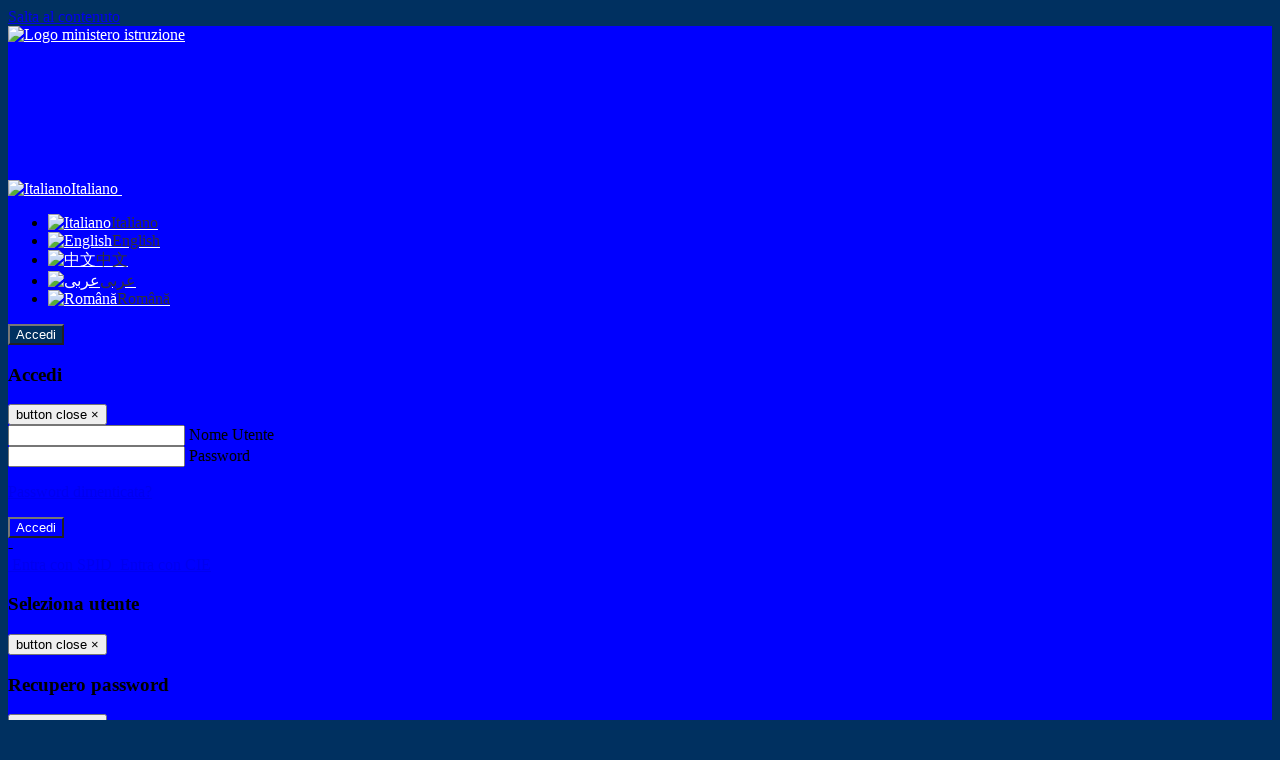

--- FILE ---
content_type: text/html; charset=UTF-8
request_url: https://icdonchendi.edu.it/servizi-personale
body_size: 10609
content:

<!DOCTYPE html>
<html lang="it">
<head>
<title>Servizi per il Personale Scolastico | Istituto Comprensivo &quot;Don Chendi&quot;</title>
<meta http-equiv="Content-Type" content="text/html; charset=UTF-8">
<meta name="viewport" content="width=device-width, initial-scale=1, shrink-to-fit=no">
<meta name="title" content="Servizi per il Personale Scolastico | Istituto Comprensivo &quot;Don Chendi&quot;">
<meta name="description" content="Sito web istituzionale Istituto Comprensivo &quot;Don Chendi&quot; - Via Franceschini, 2 - località Tresigallo, Tresignana (FE)">
<meta name="keywords" content="">
<meta name="pvw-sede_codice" content="FEME0001">
<meta name="category" content="Education">



<link rel="icon" href="https://scaling.spaggiari.eu/FEME0001/favicon/5941.png&amp;rs=%2FtccTw2MgxYfdxRYmYOB6AaWDwig7Mjl0zrQBslusFLrgln8v1dFB63p5qTp4dENr3DeAajXnV%2F15HyhNhRR%2FG8iNdqZaJxyUtaPePHkjhBWQioJKGUGZCYSU7n9vRa%2FmjC9hNCI%2BhCFdoBQkMOnT4UzIQUf8IQ%2B8Qm0waioy5M%3D">
<link rel="apple-touch-icon" href="https://scaling.spaggiari.eu/FEME0001/favicon/5941.png&amp;rs=%2FtccTw2MgxYfdxRYmYOB6AaWDwig7Mjl0zrQBslusFLrgln8v1dFB63p5qTp4dENr3DeAajXnV%2F15HyhNhRR%2FG8iNdqZaJxyUtaPePHkjhBWQioJKGUGZCYSU7n9vRa%2FmjC9hNCI%2BhCFdoBQkMOnT4UzIQUf8IQ%2B8Qm0waioy5M%3D">

<link rel="stylesheet" href="/pvw2/css/bootstrap-italia.min.css?v=20260130">
<link rel="stylesheet" href="/pvw2/css/font-awesome.css?v=20260130">
<link rel="stylesheet" href="/pvw2/css/xfonts.css?v=20260130">
<link rel="stylesheet" href="/pvw2/css/common.css?v=20260130">
<link rel="stylesheet" href="/pvw2/css/spid.css?v=20260130">
<link rel="stylesheet" href="/commons/lib/jsx/jQuery/plugins/realperson/jquery.realperson.css?v=20260130">

<style>
body
{
font-family: 'OpenSans';
background-color: #003060;
}



a, a:hover
{
color: #0000EE;
}

.form-check [type="checkbox"]:checked + label::after
{
border-color: #333;
background-color: #333;
color: #fff;
}

.login_bg
{
background-color: #0000FF;
}

.login_text, .login_text:hover
{
color: #FFFFFF;
}

.logo_bg
{
background-color: #003060;
}

.logo_text, .logo_text:hover
{
color: #FFFFFF;
}

.menu_bg
{
background-color: #0000FF;
}

.menu_text, .menu_text:hover
{
color: #FFFFFF;
}

.footer_bg
{
background-color: #055C9D;
}

.footer_text, .footer_text:hover
{
color: #FFFFFF;
}

.primario_text, .primario_text:hover
{
color: #055C9D;
}

.secondario_text, .secondario_text:hover
{
color: #333333;
}


/*===================================================*/
/* Personalizzazione Sfondo Testata / Menù / Footer */
/*=================================================*/

.it-header-wrapper .it-header-slim-wrapper {
background: #0000FF;
}

.it-header-slim-wrapper .it-header-slim-wrapper-content a {
color: #FFFFFF;
}

.it-header-slim-wrapper .it-header-slim-wrapper-content .modal a {
color: #0000EE;
}

.it-header-slim-wrapper .it-header-slim-wrapper-content a .icon {
fill: #FFFFFF;
}

.it-header-wrapper .it-header-center-wrapper {
background-color: #003060!important;
}

.it-header-center-wrapper .it-header-center-content-wrapper .it-brand-wrapper a {
color: #FFFFFF;
}

.it-header-wrapper .it-header-navbar-wrapper {
background: #0000FF;
}

.navbar .navbar-collapsable .navbar-nav li a.nav-link {
color: #FFFFFF;
}

.navbar .navbar-collapsable .navbar-nav li a.nav-link.dropdown-toggle svg {
fill: #FFFFFF;
}

.it-header-wrapper .it-header-navbar-wrapper .custom-navbar-toggler svg
{
fill: #FFFFFF;
}



/*==========================================*/
/* Sezione Footer */
/*==========================================*/

.it-footer .it-footer-main {
background-color: #055C9D;
}

.it-footer-main
{
font-family: "OpenSans"!important;
color: #FFFFFF;
}

.it-footer-main h3{
color: #FFFFFF;
}

.it-footer-main a{
color: #FFFFFF;
}


/*==========================================*/
/* Login / Social */
/*==========================================*/

.it-header-slim-wrapper .it-header-slim-wrapper-content .header-slim-right-zone .it-access-top-wrapper button {
background: #003060;
color: #FFFFFF;
}

.it-header-slim-wrapper .it-header-slim-wrapper-content .header-slim-right-zone .it-access-top-wrapper input {
background: #003060;
color: #FFFFFF;
}

.it-header-slim-wrapper .it-header-slim-wrapper-content .header-slim-right-zone .it-access-top-wrapper button:hover {
background: #003060;
}

.it-header-slim-wrapper .it-header-slim-wrapper-content .header-slim-right-zone .link-list-wrapper ul li a span {
color: #333;
}

.it-nav-wrapper .it-header-center-wrapper .it-header-center-content-wrapper .it-right-zone {
color: #FFFFFF;
}

.it-nav-wrapper .it-header-center-wrapper .it-header-center-content-wrapper .it-right-zone .it-socials ul .icon {
fill: #FFFFFF;
}

.it-nav-wrapper .it-header-center-wrapper .it-header-center-content-wrapper .it-right-zone .it-socials ul li a:hover .icon {
fill: #0000FF;
}

img.avatar-profile {
border: 2px solid #003060;
}

/*==========================================*/
/* Login Modal Form */
/*==========================================*/

.modal-dialog .modal-content .md-form label.active {
color: #0000FF;
}

.modal-dialog .modal-content .btn.color-box {
color: #FFFFFF;
}

.modal-dialog .modal-content .color-box {
background: #0000FF!important;
}

.modal-dialog .modal-content .btn .fab {
color: #0000FF!important;
}


/*==========================================*/
/* Logo - Intestazione*/
/*==========================================*/
.it-brand-wrapper .testo_t1, .it-brand-wrapper .testo_t2, .it-brand-wrapper .testo_t3
{
font-family: 'Allerta Stancil';
color: #FFFFFF;
}


/*==========================================*/
/* Menu di navigazione*/
/*==========================================*/

.it-header-navbar-wrapper .link-list-wrapper ul li a span {
color: #FFFFFF!important;
}

.it-header-navbar-wrapper .link-list-wrapper ul li a:hover span {
color: #FFFFFF!important;
}

.it-header-wrapper .it-nav-wrapper .it-header-navbar-wrapper.sticky
{
background-color: #0000FF;
}

.navbar .dropdown-menu
{
background-color: #0000FF;
}

.navbar .dropdown-menu::before {
background-color: #0000FF;
}


/*==========================================*/
/* Sezione News */
/*==========================================*/

.sezione-notizie .card .card-body h3.card-title {
color: #055C9D;
}

.sezione-notizie a.read-more {
color: #333333;
}

.sezione-notizie .card .card-body h3 a {
color: #055C9D;
}

.sezione-notizie .card .card-body h3 a:hover {
color: #055C9D;
}

.sezione-notizie .card .card-body p {
font-family: "OpenSans";
}

.sezione-notizie .card .card-body p {
color: #333333;
}

.sezione-notizie .card:hover
{
outline: 3px solid #0000EE;
}


/*==========================================*/
/* Sezione news a scorrimento */
/*==========================================*/

.sezione-scorrimento .card .card-body h3 a
{
color: #055C9D;
}


/*==========================================*/
/* Widgets */
/*==========================================*/

#amministrativo .sezione-ammin:hover
{
outline: 3px solid #0000EE;
}

.sezione-widgets .widget:hover, .sezione-widgets .widget-servizi:hover
{
outline: 3px solid #0000EE;
}


/*==========================================*/
/* Eventi */
/*==========================================*/

.planning-calendar {
font-family: "OpenSans";
}

.planning-day-listed:focus {
background-color: #003060;
}

.planning-day.planning-day-today {
background-color: #003060;
}

.latest-news-feed .latest-news-feed-header{
background-color: #0000FF;
color: #FFFFFF;
}

.latest-news-feed .latest-news-feed-body h3 a,
.latest-news-feed .latest-news-feed-body h3 a:hover{
color: #055C9D;
font-family: "OpenSans";
}

.planning-day.planning-day-today .planning-day-num
{
color: #FFFFFF;
}

.planning-day.planning-day-listed.focus--mouse .planning-day-num
{
color: #FFFFFF;
}

.planning-day.planning-day-listed:focus .planning-day-num
{
color: #FFFFFF;
}

/*==========================================*/
/* Back to top */
/*==========================================*/

.back-to-top, .back-to-top:hover {
background: #003060;
}

.icon-light {
fill: #FFFFFF !important;
}

/*==========================================*/
/* Breadcrumb & Bottone Scarica Visualizza */
/*==========================================*/

.breadcrumb-container .breadcrumb .breadcrumb-item.active a {
color: #055C9D;
}

.breadcrumb-container .breadcrumb .breadcrumb-item a {
color: #333;
}


.btn-warning {
color: #fff!important;
background-color: #0000FF;
border-color: #0000FF;
}

.btn-warning:hover {
color: #fff!important;
background-color: #3f3e3e;
border-color: #3f3e3e;
}

/*==========================================*/
/* Pagina Semplice */
/*==========================================*/

.contenuto-sito h1
{
color: #055C9D;
}

.contenuto-sito p a {
color: #0000EE;
}

/*==========================================*/
/* Gruppo di Pagine */
/*==========================================*/

.contenuto-sito .section-gruppo-pagina .content-index--menu ul.lv1 li.list-element.lv1>.media {
background-color: #0000FF;
color: #FFFFFF!important;
border-bottom: 0px;
}

.contenuto-sito .section-gruppo-pagina .content-index--menu ul.lv1 li.list-element.lv1>.media a {
color: #FFFFFF!important;
border-bottom: 0px;
}


/*==========================================*/
/* Panoramica */
/*==========================================*/

.contenuto-sito.contenuto-panoramica .section_title
{
background: #0000FF;
}

.contenuto-sito.contenuto-panoramica h1, .contenuto-sito.contenuto-panoramica p
{
color: #FFFFFF;
}


/*==========================================*/
/* Schede / Servizi */
/*==========================================*/

.contenuto-schede-index .section_title
{
background: #0000FF;
}

.contenuto-schede-index .section_title h1, .contenuto-schede-index .section_title p
{
color: #FFFFFF;
}


/*==========================================*/
/* News */
/*==========================================*/
.contenuto-sito .pagina .card.card-big .flag-icon{
background: #0000FF;
}

.contenuto-sito .pagina .card.border-left-card {
border-left: 5px solid #0000FF;
}

.contenuto-sito .pagina .card.card-big .card-body p{
font-family: "OpenSans",Geneva,Tahoma,sans-serif;
}


/*==========================================*/
/* Amministrazione / Albo */
/*==========================================*/

.amministrazione-trasparente .indice .categorie li.categorie-item.titolo_trasparenza {
background-color: #0000FF!important;
}

.amministrazione-trasparente .indice .categorie li.categorie-item.titolo_trasparenza label{
color: #FFFFFF!important;
}

.amministrazione-trasparente .indice .categorie li.categorie-item.oggetto_trasparenza a{
color: #055C9D;
}

.badge-light{
color: #FFFFFF;
background-color: #0000FF;
}

/* Colonna DX*/

.amministrazione-trasparente .trasparenza-content .tabella-ricerca .search-table2 button{
border: 1px solid #ddd;
background: #fff;
}

.amministrazione-trasparente .trasparenza-content #box-search {
border: 1px solid #ddd;
background: #fff;
}

.amministrazione-trasparente .trasparenza-content #box-categoria {
border: 1px solid #ddd;
background: #fff;
}

.amministrazione-trasparente .trasparenza-content #box-search .form_sez_trasparenza {
color: #767676!important;
}

.amministrazione-trasparente .trasparenza-content #box-categoria .select_trasparenza {
color: #333333;
}


/*==========================================*/
/* Pagina Speciale 1 */
/*==========================================*/

.tabella-standard #testata-tabella, .tabella-standard2 #testata-tabella
{
background:#0000FF;
color:#FFFFFF;
}

table .odd{
background:#f9f9f9;
}
table .even{
background:#eee;
}

.tabella #testata-tabella{
background:#0000FF;
color:white;
}

.tabella td, .tabella th{
border: 1px solid #fff;
}

span.orari-precise {
color: #333;
}

span.docente-attivo {
color: #333;
}

#serbatoio-pon #testata-serbatoio {
background:#0000FF;
color:white;
}

#serbatoio-pon td, #serbatoio-pon th{
border: 1px solid #ccc;
}

/*==========================================*/
/* Pagina Speciale 2: Galleria Video; */
/*==========================================*/

.contenuto-sito .boxvideo {
background-color: #eee;
}

.contenuto-sito .box-video{
background: #fff;
box-shadow: 0 1px 1px rgba(0, 0, 0, 0.15);
}

.video-card-slide .it-video-card-slide {
border: 1px solid #e3e4e6;
}

.video-card-slide .it-video-card-slide .owl-nav button{
background-color: #0000FF;
color: #fff;
}

.video-card-slide .it-video-card-slide .owl-dots .owl-dot {
background: #0000FF;
}

/*==========================================*/
/* Pagina Speciale 3: Contatti */
/*==========================================*/

.sezione-contatti {
border: 1px solid #e3e3e3;
background-color: #f5f5f5;
}

.sezione-contatti .contact-dati .unico-info p{
color: #055C9D;
}

.sezione-contatti .contact-dati .unico-info a{
color: #000;
}

.sezione-contatti .card:after {
background-color: #fff;
}

.sezione-contatti .title-contact h3 {
color: #055C9D;
}

.sezione-contatti .form-group .input-group-text {
color: #495057;
background-color: #e9ecef;
border: 1px solid #ced4da;
border-radius: .25rem;
}

.sezione-contatti .form-group .input-group input {
border-top: 1px solid #f5f5f5;
}

.sezione-contatti .card-body .send-button .btn-rounded {
color: #333333;
background-color: #003060;
}

/* ---------------------------*/

.sezione-informazione-scuola {
border: 1px solid #e3e3e3;
background-color: #f5f5f5;
}

.sezione-informazione-scuola #tabelle-orari {
background-color: #fff;
}

.sezione-informazione-scuola #tabelle-orari td {
border: 1px solid#ccc;
}

.sezione-informazione-scuola .nota-bene a {
color: #055C9D;
}


/*==========================================*/
/* Varie */
/*==========================================*/

.rssmaintitle
{
background-color: #0000FF;
color: #FFFFFF;
}

.rsstitle
{
color: #055C9D;
}

.rsstext
{
color: #333333;
}

:focus:not(.focus--mouse):not([data-focus-mouse="true"]) {
border-color: #0000EE !important;
box-shadow: 0 0 0 2px #0000EE !important;
outline: 0 !important;
}


/*==========================================*/
/* MEDIA QUERIES */
/*==========================================*/

@media (max-width: 1200px) and (min-width: 992px){

}

@media (max-width: 991px) and (min-width: 768px){
.it-header-wrapper .it-header-navbar-wrapper {
background: none;
color: #FFFFFF;
}

img.avatar-profile {
border: 2px solid #003060;
}

.navbar .navbar-collapsable .menu-wrapper {
background-color: #0000FF;
}

.navbar .navbar-collapsable .navbar-nav li a.nav-link {
color: #FFFFFF;
}

.it-header-navbar-wrapper .link-list-wrapper ul li h3 {
color: #FFFFFF;
}

.navbar .navbar-collapsable .navbar-nav li a.nav-link.dropdown-toggle svg {
fill: #FFFFFF;
}

.it-header-navbar-wrapper .link-list-wrapper ul li a span {
color: #FFFFFF!important;
}

.it-header-navbar-wrapper .link-list-wrapper ul li a:hover span {
color: #FFFFFF!important;
}

.amministrazione-trasparente .trasparenza-content #box-categoria .select_trasparenza {
color: #333333;
}
}

@media (max-width: 767px) and (min-width: 408px){
}

@media (max-width: 767px){
.it-header-wrapper .it-header-navbar-wrapper {
background: none;
color: #FFFFFF;
}

img.avatar-profile {
border: 2px solid #003060;
}

.navbar .navbar-collapsable .menu-wrapper {
background-color: #0000FF;
}

.navbar .navbar-collapsable .navbar-nav li a.nav-link {
color: #FFFFFF;
}


.it-header-navbar-wrapper .link-list-wrapper ul li h3 {
color: #FFFFFF;
}

.navbar .navbar-collapsable .navbar-nav li a.nav-link.dropdown-toggle svg {
fill: #FFFFFF;
}

.it-header-navbar-wrapper .link-list-wrapper ul li a span {
color: #FFFFFF!important;
}

.it-header-navbar-wrapper .link-list-wrapper ul li a:hover span {
color: #FFFFFF!important;
}

.video-card-slide .it-video-card-slide {
border: 1px solid #e3e4e6;
}
}
</style>




<style>



.it-footer .it-footer-small-prints {
background-color: #003060;
}
.fotorama__caption{
display: none;
}

.it-brand-wrapper .testo_t1 {
font-size: 40px;
margin-top: 40px;
}


.it-brand-wrapper .testo_t2 {
font-size: 20px;
}

.it-brand-wrapper .testo_t3 {
font-size: 20px;
text-align: right;
margin-top: -38px;
}



@media (max-width: 991px){
.it-brand-wrapper .testo_t1 {
font-size: 27px;
margin-top: 0px;
}

.it-brand-wrapper .testo_t2 {
font-size: 15px;
margin-top: 3px;
}

.it-brand-wrapper .testo_t3 {
font-size: 13px;
text-align: left;
margin-top: -4px;
}
}



@media (max-width: 767px){
.it-header-center-content-wrapper img.logo_scuola {
width: 100%;
}
}
</style>













<!-- matomo:na -->

</head>


<body>
<a class="skip-link screen-reader-text" href="#maincontent">Salta al contenuto</a>
<header class="it-header-wrapper">
<div class="it-header-slim-wrapper">
<div class="container">
<div class="row">
<div class="col-12">
<div class="it-header-slim-wrapper-content">
<div class="nav-mobile">

<a href="https://www.miur.gov.it/" target="_blank" title="Link ministero istruzione"><img src="/pvw2/img/logo-ministero.png" class="img-ministero" alt="Logo ministero istruzione"></a>


</div>
<!-- Sezione Autenticazione / Scelta Lingua -->
<div class="header-slim-right-zone">
<!-- multilang space -->

<div class="nav-item dropdown">
<a class="nav-link dropdown-toggle" href="#" data-toggle="dropdown" aria-expanded="false">
<img src="/pvw2/img/langs/it.png" alt="Italiano" class="lang-icon"><span class="d-none d-md-block ml-1" aria-hidden="true">Italiano</span>
<svg class="icon d-none d-lg-block">
<use xlink:href="/pvw2/img/sprite.svg#it-expand"></use>
</svg>
</a>
<div class="dropdown-menu">
<div class="row">
<div class="col-12">
<div class="link-list-wrapper">
<ul class="link-list">

<li>
<a class="list-item language_select active" href="#" data-lang="it">
<img src="/pvw2/img/langs/it.png" alt="Italiano" class="lang-icon"><span class="ml-1" aria-hidden="true">Italiano</span>
</a>
</li>


<li>
<a class="list-item language_select " href="#" data-lang="en">
<img src="/pvw2/img/langs/en.png" alt="English" class="lang-icon"><span class="ml-1" aria-hidden="true">English</span>
</a>
</li>


<li>
<a class="list-item language_select " href="#" data-lang="zh">
<img src="/pvw2/img/langs/zh.png" alt="中文" class="lang-icon"><span class="ml-1" aria-hidden="true">中文</span>
</a>
</li>


<li>
<a class="list-item language_select " href="#" data-lang="ar">
<img src="/pvw2/img/langs/ar.png" alt="عربى" class="lang-icon"><span class="ml-1" aria-hidden="true">عربى</span>
</a>
</li>


<li>
<a class="list-item language_select " href="#" data-lang="ro">
<img src="/pvw2/img/langs/ro.png" alt="Română" class="lang-icon"><span class="ml-1" aria-hidden="true">Română</span>
</a>
</li>


</ul>
</div>
</div>
</div>
</div>
</div>


<div class="it-access-top-wrapper">

<button class="btn btn-primary btn-sm" data-toggle="modal" data-target="#LoginModalForm"><i aria-hidden="true" class="fa fa-user-circle"></i> Accedi</button>


</div>
</div>

<!-- Modal cerca -->

<div class="modal fade" id="searchModal" tabindex="-1" role="dialog" aria-labelledby="searchModalTitle" style="display: none;" aria-hidden="true">
<div class="modal-dialog" role="document">
<div class="modal-content">
<form role="search" action="/cerca">
<div class="modal-header-fullsrc">
<div class="container">
<div class="row">
<div class="col-11">
<h2 class="modal-title" id="searchModalTitle">
Cerca
</h2>
</div>
<div class="col-1 pt-xl-3 pt-2">
<button type="button" class="close" data-dismiss="modal" aria-label="Chiudi ricerca" aria-hidden="false">
<svg class="icon">
<use xlink:href="/pvw2/img/sprite.svg#it-close-big"></use>
</svg>
</button>
</div>
</div>
</div>
</div>
<div class="modal-body-search">
<div class="container">
<div class="row" aria-hidden="false">
<div class="col-lg-12 col-md-12 col-sm-12">
<div class="form-group">
<div class="input-group">
<label for="cerca-txt" class="sr-only active">Cerca</label>
<input type="hidden" name="tipo" value="cerca">
<input type="text" name="cerca_sito" class="form-control" id="cerca-txt" placeholder="Cerca nel sito" data-element="search-modal-input">
<div class="input-group-append">
<button type="submit" class="btn btn-secondary mt-2" data-element="search-submit">Cerca</button>
</div>
</div>
</div>
</div>
</div>
<div class="row">
<div class="col-12">

</div>
</div>
</div>
</div>
</form>
</div>
</div>
</div>


<!-- /Modal cerca -->

<!-- Modal Login -->
<div class="modal fade" id="LoginModalForm" tabindex="-1" role="dialog" aria-labelledby="myModalLabel" aria-hidden="true">
<div class="modal-dialog" role="document">
<div class="modal-content login-form">
<div class="modal-testata text-center">
<h3 class="modal-title w-100 dark-grey-text font-weight-bold my-3" id="myModalLabel"><strong>Accedi</strong></h3>
<button type="button" class="close" data-dismiss="modal" aria-label="Close"><span class="sr-only">button close</span>
<span aria-hidden="true">&times;</span>
</button>
</div>
<div class="modal-body mx-4">
<div class="md-form mb-5">
<input type="email" id="accedi-mail" class="form-control validate">
<label data-error="wrong" data-success="right" for="accedi-mail">Nome Utente</label>
</div>
<div class="md-form pb-3">
<input type="password" id="accedi-pwd" class="form-control validate">
<label data-error="wrong" data-success="right" for="accedi-pwd">Password</label>
<p class="font-small color-text d-flex justify-content-end"><a href="#" class="color-text ml-1 pwd-reset">Password dimenticata?</a></p>
</div>
<div class="md-form pb-1">
<div class="alert alert-danger accedi-error d-none" role="alert">

</div>
</div>
<div class="text-center mb-3">
<input type="button" value="Accedi" class="btn color-box btn-block btn-rounded z-depth-1a btn-accedi"/>
</div>
<div class="text-center mb-3">
-
</div>
<div class="text-center mb-3">
<a href="#" class="spid_btn italia-it-button italia-it-button-size-m button-spid" aria-haspopup="true" aria-expanded="false"
onclick="window.location.href='https://web.spaggiari.eu/home/app/default/loginsp.php?act=spidLoginPV&custcode=FEME0001&fin=https%3A%2F%2Ficdonchendi.edu.it%2Fpvw2%2Fapp%2Fdefault%2Fpvwauthspid.php%3Fact%3DloginSPID%26rel%3DaHR0cHM6Ly9pY2RvbmNoZW5kaS5lZHUuaXQvc2Vydml6aS1wZXJzb25hbGU%3D'">
<span class="italia-it-button-icon">
<img src="/home/img/spid_btn/spid-ico-circle-bb.svg" onerror="this.src='/home/img/spid_btn/spid-ico-circle-bb.png'; this.onerror=null;" alt="" />
</span>
<span class="italia-it-button-text">Entra con SPID</span>
</a>
<a href="#" class="spid_btn italia-it-button italia-it-button-size-m button-spid" aria-haspopup="true" aria-expanded="false"
onclick="window.location.href='https://web.spaggiari.eu/home/app/default/loginsp.php?act=spidLoginPV&custcode=FEME0001&fin=https%3A%2F%2Ficdonchendi.edu.it%2Fpvw2%2Fapp%2Fdefault%2Fpvwauthspid.php%3Fact%3DloginSPID%26rel%3DaHR0cHM6Ly9pY2RvbmNoZW5kaS5lZHUuaXQvc2Vydml6aS1wZXJzb25hbGU%3D'">
<span class="italia-it-button-icon">
<img src="/home/img/cie-graphics-master/SVG/Logo_CIE_ID.svg" onerror="this.src='/home/img/cie-graphics-master/PNG/entra con cie.png'; this.onerror=null;" alt="" />
</span>
<span class="italia-it-button-text">Entra con CIE</span>
</a>
</div>
</div>
</div>
</div>
</div>
<!-- /Modal Login -->

<!-- Modal selezione utente -->
<div class="modal fade" id="UserSelectModalForm" tabindex="-1" role="dialog" aria-labelledby="myModalLabel2" aria-hidden="true">
<div class="modal-dialog" role="document">
<div class="modal-content login-form">
<div class="modal-testata text-center">
<h3 class="modal-title w-100 dark-grey-text font-weight-bold my-3" id="myModalLabel2"><strong>Seleziona utente</strong></h3>
<button type="button" class="close" data-dismiss="modal" aria-label="Close"><span class="sr-only">button close</span>
<span aria-hidden="true">&times;</span>
</button>
</div>
<div class="modal-body mx-4">

</div>
</div>
</div>
</div>
<!-- /Modal selezione utente -->

<!-- Modal pwd dimenticata -->
<div class="modal fade" id="ForgotPwdModalForm" tabindex="-1" role="dialog" aria-labelledby="myModalLabel3" aria-hidden="true">
<div class="modal-dialog" role="document">
<div class="modal-content login-form">
<div class="modal-testata text-center">
<h3 class="modal-title w-100 dark-grey-text font-weight-bold my-3" id="myModalLabel3"><strong>Recupero password</strong></h3>
<button type="button" class="close" data-dismiss="modal" aria-label="Close"><span class="sr-only">button close</span>
<span aria-hidden="true">&times;</span>
</button>
</div>
<div class="modal-body mx-4">
<form id="pvw-reminder-form">
<div class="md-form pb-3">
<input type="email" id="forgot-mail" name="eml" class="form-control validate">
<label data-error="wrong" data-success="right" for="forgot-mail">E-mail</label>
<small>Verrà inviato un messaggio all'indirizzo indicato con le istruzioni necessarie.</small><br><br>
<small>Non hai una e-mail associata al nome utente? Effettua il reset della password tramite la
<a href="https://web.spaggiari.eu" target="_blank">Login Spaggiari</a></small>
</div>
<div class="md-form pb-1">
<input type="text" name="captcha" class="captcha" placeholder="Codice di controllo">
</div>
<div class="md-form pb-1">
<div class="alert alert-success reset-success d-none" role="alert">
E-mail inviata, si prega di controllare la casella di posta elettronica!
</div>
</div>
<div class="md-form pb-1">
<div class="alert alert-danger reset-error d-none" role="alert">

</div>
</div>
<div class="text-center mb-3">
<input type="hidden" value="akRSPWRQ" name="a">
<input type="button" value="Invia" class="btn color-box btn-block btn-rounded z-depth-1a btn-reminder"/>
</div>
</form>
</div>
</div>
</div>
</div>
<!-- /Modal pwd dimenticata -->

<!-- Modal vari -->
<div class="modal fade" tabindex="-1" role="dialog" id="error-modal" data-backdrop="static" data-keyboard="false">
<div class="modal-dialog modal-dialog-centered" role="document">
<div class="modal-content">
<div class="modal-header">
<span class="modal-title"><strong>Errore</strong></span>
</div>
<div class="modal-body">
<div class="row">
<div class="col-12 text-center mt-1">
<i aria-hidden="true" class="fas fa-times-circle error-modal-icon"></i>
<p class="error-modal-text text-center mt-2 mb-0"></p>
</div>
</div>
</div>
<div class="modal-footer">
<button type="button" class="btn btn-secondary btn-azione" data-dismiss="modal">Chiudi</button>
</div>
</div>
</div>
</div>
<div class="modal fade" tabindex="-1" role="dialog" id="ok-modal" data-backdrop="static" data-keyboard="false">
<div class="modal-dialog modal-dialog-centered" role="document">
<div class="modal-content">
<div class="modal-header">
<span class="modal-title"><strong>Successo</strong></span>
</div>
<div class="modal-body">
<div class="row">
<div class="col-12 text-center mt-1">
<i aria-hidden="true" class="fas fa-check-circle ok-modal-icon"></i>
<p class="ok-modal-text text-center mt-2 mb-0"></p>
</div>
</div>
</div>
<div class="modal-footer">
<button type="button" class="btn btn-secondary btn-azione" data-dismiss="modal">Chiudi</button>
</div>
</div>
</div>
</div>
<div class="modal fade" tabindex="-1" role="dialog" id="info-modal" data-backdrop="static" data-keyboard="false">
<div class="modal-dialog modal-dialog-centered" role="document">
<div class="modal-content">
<div class="modal-header">
<span class="modal-title"><strong>Informazione</strong></span>
</div>
<div class="modal-body">
<div class="row">
<div class="col-12 text-center mt-1">
<i aria-hidden="true" class="fas fa-info-circle info-modal-icon"></i>
<p class="info-modal-text text-center mt-2 mb-0"></p>
</div>
</div>
</div>
<div class="modal-footer">
<button type="button" class="btn btn-secondary btn-azione" data-dismiss="modal">Chiudi</button>
</div>
</div>
</div>
</div>
<div class="modal fade" tabindex="-1" role="dialog" id="loading-modal" data-backdrop="static" data-keyboard="false">
<div class="modal-dialog modal-dialog-centered" role="document">
<div class="modal-content">
<div class="modal-header">
<span class="modal-title" style="font-weight:bold">Attendere...</span>
</div>
<div class="modal-body">
<div class="row">
<div class="col-12 text-center py-5 px-5">
<div class="d-flex justify-content-center">
<div class="spinner-border" role="status"></div>
</div>
Attendere il completamento dell'operazione...
</div>
</div>
</div>
</div>
</div>
</div>
<div class="modal fade" id="sp-event-modal" tabindex="-1" role="dialog" aria-hidden="true">
<div class="modal-dialog modal-xl" role="document">
<div class="modal-content">
<div class="modal-body mx-4">

</div>
<div class="modal-footer">
<div class="btn-modal-fixed-top-right">
<button type="button" class="btn btn-outline-secondary btn-modal-close" data-dismiss="modal" data-tooltip="tooltip" title="Chiudi">
<span class="sr-only">Chiudi</span>
<svg class="icon">
<use xlink:href="/pvw2/img/sprite.svg#it-close-big"></use>
</svg>
</button>
</div>
</div>
</div>
</div>
</div>
<div class="modal fade" id="content-modal" tabindex="-1" role="dialog" aria-hidden="true">
<div class="modal-dialog modal-xl" role="document">
<div class="modal-content">
<div class="modal-body">

</div>
<div class="modal-footer">
<div class="btn-modal-fixed-top-right">
<button type="button" class="btn btn-outline-secondary btn-modal-close" data-dismiss="modal" data-tooltip="tooltip" title="Chiudi">
<span class="sr-only">Chiudi</span>
<svg class="icon">
<use xlink:href="/pvw2/img/sprite.svg#it-close-big"></use>
</svg>
</button>
</div>
</div>
</div>
</div>
</div>
<div class="modal fade" id="confirm-modal" tabindex="-1" role="dialog" aria-hidden="true">
<div class="modal-dialog modal-dialog-centered" role="document">
<div class="modal-content">
<div class="modal-header">
<span class="modal-title" style="font-weight:bold">Conferma</span>
</div>
<div class="modal-body">
<div class="confirm-modal-text"></div>
</div>
<div class="modal-footer">
<button type="button" class="btn btn-secondary" data-dismiss="modal">Annulla</button>
<button type="button" class="btn btn-primary" data-dismiss="modal">Conferma</button>
</div>
</div>
</div>
</div>
<!-- /Modal vari -->
</div>
</div>
</div>
</div>
</div>
<div class="it-nav-wrapper">
<div class="it-header-center-wrapper">
<div class="container">
<div class="row">
<div class="col-12">
<div class="it-header-center-content-wrapper">
<div class="it-brand-wrapper">
<a href="/" title="Torna alla homepage">

<div>
<div class="media">
<img class="align-self-center logo_scuola" src="https://cspace.spaggiari.eu//pub/FEME0001/FEME0001-intestazione-definitiva.png" alt="Istituto Comprensivo &quot;Don Chendi&quot;">
</div>
</div>

</a>
</div>
<div class="it-right-zone">
<div class="it-search-wrapper">
<div class="hidden-xs search" style="float:right;">
<div class="pull-right">
<span class="input-group-btn">
<button class="btn-search search-link rounded-icon" type="button" data-toggle="modal" data-target="#searchModal" aria-label="Apri ricerca" data-element="search-modal-button">
<svg class="icon">
<use xlink:href="/pvw2/img/sprite.svg#it-search"></use>
</svg>
</button>
</span>
</div>
</div>
</div>
</div>
</div>
</div>
</div>
</div>
</div>


<div id="navigation-bar" class="it-header-navbar-wrapper">
<div class="container">
<div class="row">
<div class="col-12">
<nav class="navbar navbar-expand-lg has-megamenu" aria-label="Menu principale">
<button class="custom-navbar-toggler" type="button" aria-controls="nav10" aria-expanded="false" aria-label="Toggle navigation" data-target="#nav10">
<svg class="icon">
<use xlink:href="/pvw2/img/sprite.svg#it-burger"></use>
</svg>
</button>
<div class="navbar-collapsable" id="nav10">
<div class="overlay"></div>
<div class="close-div sr-only">
<button class="btn close-menu" type="button"><span class="it-close"></span>close</button>
</div>
<div class="menu-wrapper">
<ul class="navbar-nav" data-element="menu">

<li class="nav-item dropdown">
<a class="nav-link dropdown-toggle" href="#" data-toggle="dropdown" aria-expanded="false">
<span>Istituto</span>
<svg class="icon icon-xs">
<use xlink:href="/pvw2/img/sprite.svg#it-expand"></use>
</svg>
</a>

<div class="dropdown-menu">
<div class="link-list-wrapper">
<ul class="link-list" data-element="custom-submenu">

<li>
<a class="list-item" href="/pagine/listituto-" target="_self" >
<span>L&#039;Istituto</span>
</a>
</li>


<li>
<a class="list-item" href="/pagine/le-scuole-" target="_self" >
<span>Le Scuole</span>
</a>
</li>


<li>
<a class="list-item" href="/pagine/dove-siamo" target="_self" >
<span>Dove siamo</span>
</a>
</li>


<li>
<a class="list-item" href="/pagine/organi-collegiali" target="_self" >
<span>Organi Collegiali</span>
</a>
</li>


<li>
<a class="list-item" href="https://cspace.spaggiari.eu//pub/FEME0001/Istituto/Attodiindirizzo25-28%20prot_6893.pdf" target="_blank" >
<span>Atto di indirizzo del Dirigente Scolastico</span>
</a>
</li>


<li>
<a class="list-item" href="/pagine/ptof-1" target="_self" >
<span>P.T.O.F.</span>
</a>
</li>


<li>
<a class="list-item" href="/pagine/indirizzo-musicale" target="_self" >
<span>Indirizzo Musicale</span>
</a>
</li>


<li>
<a class="list-item" href="/pagine/laboratori-steam" target="_self" >
<span>Laboratori STEAM</span>
</a>
</li>


<li>
<a class="list-item" href="/pagine/regolamenti" target="_self" >
<span>Regolamenti</span>
</a>
</li>


<li>
<a class="list-item" href="/pagine/invalsi" target="_self" >
<span>Invalsi</span>
</a>
</li>


<li>
<a class="list-item" href="/pagine/autovalutazione" target="_self" >
<span>Autovalutazione</span>
</a>
</li>


</ul>
</div>
</div>
</li>


<li class="nav-item dropdown">
<a class="nav-link dropdown-toggle" href="#" data-toggle="dropdown" aria-expanded="false">
<span>Uffici</span>
<svg class="icon icon-xs">
<use xlink:href="/pvw2/img/sprite.svg#it-expand"></use>
</svg>
</a>

<div class="dropdown-menu">
<div class="link-list-wrapper">
<ul class="link-list" data-element="custom-submenu">

<li>
<a class="list-item" href="/pagine/dirigente-scolastico" target="_self" >
<span>Dirigente Scolastico</span>
</a>
</li>


<li>
<a class="list-item" href="/pagine/mansioni-assistenti-amministrativi" target="_self" >
<span>Mansioni Assistenti Amministrative</span>
</a>
</li>


<li>
<a class="list-item" href="/pagine/ufficio-di-segreteria" target="_self" >
<span>Ufficio di Segreteria &amp; Orari di ricevimento</span>
</a>
</li>


<li>
<a class="list-item" href="/pagine/codice-disciplinare" target="_self" >
<span>Codice disciplinare</span>
</a>
</li>


<li>
<a class="list-item" href="https://form.agid.gov.it/view/8dfb50c2-2064-476e-a281-8d8c574cf729" target="_blank" >
<span>AGID - accessibilità sito</span>
</a>
</li>


</ul>
</div>
</div>
</li>


<li class="nav-item">
<a class="nav-link" href="/comunicati" target="_self">
<span>Comunicati</span>
</a>
</li>


<li class="nav-item dropdown">
<a class="nav-link dropdown-toggle" href="#" data-toggle="dropdown" aria-expanded="false">
<span>Didattica</span>
<svg class="icon icon-xs">
<use xlink:href="/pvw2/img/sprite.svg#it-expand"></use>
</svg>
</a>

<div class="dropdown-menu">
<div class="link-list-wrapper">
<ul class="link-list" data-element="teaching-submenu">

<li>
<a class="list-item" href="/pagine/orario-scolastico" target="_self" >
<span>Orario scolastico</span>
</a>
</li>


<li>
<a class="list-item" href="/pagine/curricolo-" target="_self" >
<span>Curricolo</span>
</a>
</li>


<li>
<a class="list-item" href="/pagine/valutazione" target="_self" >
<span>Valutazione</span>
</a>
</li>


<li>
<a class="list-item" href="/pagine/didattica-digitale-integrata" target="_self" >
<span>Didattica Digitale Integrata</span>
</a>
</li>


<li>
<a class="list-item" href="/pagine/inclusione-scolastica" target="_self" >
<span>Inclusione scolastica</span>
</a>
</li>


<li>
<a class="list-item" href="/pagine/carta-dei-servizi" target="_self" >
<span>Carta dei servizi</span>
</a>
</li>


<li>
<a class="list-item" href="/pagine/mlol-scuola" target="_self" >
<span>MLOL Scuola</span>
</a>
</li>


</ul>
</div>
</div>
</li>


<li class="nav-item dropdown">
<a class="nav-link dropdown-toggle" href="#" data-toggle="dropdown" aria-expanded="false">
<span>Genitori</span>
<svg class="icon icon-xs">
<use xlink:href="/pvw2/img/sprite.svg#it-expand"></use>
</svg>
</a>

<div class="dropdown-menu">
<div class="link-list-wrapper">
<ul class="link-list" data-element="custom-submenu">

<li>
<a class="list-item" href="/pagine/iscrizioni" target="_self" >
<span>Iscrizioni</span>
</a>
</li>


<li>
<a class="list-item" href="/pagine/libri-di-testo-2" target="_self" >
<span>Libri di testo</span>
</a>
</li>


<li>
<a class="list-item" href="/pagine/richiesta-servizi-di-refezione-trasporto-pre-e-post-scuola" target="_self" >
<span>Servizi Scolastici</span>
</a>
</li>


<li>
<a class="list-item" href="/pagine/calendario-annuale-dei-ricevimenti-genitori" target="_self" >
<span>Calendario incontri genitori</span>
</a>
</li>


<li>
<a class="list-item" href="/pagine/contratto-di-assicurazione-" target="_self" >
<span>Contratto di assicurazione</span>
</a>
</li>


<li>
<a class="list-item" href="/pagine/norme-igienico-sanitarie-nella-scuola" target="_self" >
<span>Norme igienico-sanitarie nella scuola</span>
</a>
</li>


<li>
<a class="list-item" href="https://cspace.spaggiari.eu//pub/FEME0001/registro_elettronico_istruzioni_genitori.pdf" target="_blank" >
<span>Registro Elettronico: istruzioni</span>
</a>
</li>


<li>
<a class="list-item" href="/pagine/modulistica" target="_self" >
<span>Modulistica</span>
</a>
</li>


</ul>
</div>
</div>
</li>


<li class="nav-item dropdown">
<a class="nav-link dropdown-toggle" href="#" data-toggle="dropdown" aria-expanded="false">
<span>Alunni</span>
<svg class="icon icon-xs">
<use xlink:href="/pvw2/img/sprite.svg#it-expand"></use>
</svg>
</a>

<div class="dropdown-menu">
<div class="link-list-wrapper">
<ul class="link-list" data-element="custom-submenu">

<li>
<a class="list-item" href="/pagine/attivit-annuali" target="_self" >
<span>Attività annuali</span>
</a>
</li>


<li>
<a class="list-item" href="/pagine/il-giornalino-dei-progetti-" target="_self" >
<span>Il Giornalino dei Progetti</span>
</a>
</li>


<li>
<a class="list-item" href="/pagine/il-giornalino-di-educazione-fisica" target="_self" >
<span>Il Giornalino di Educazione Fisica</span>
</a>
</li>


<li>
<a class="list-item" href="/pagine/il-giornalino-dellindirizzo-musicale" target="_self" >
<span>Il Giornalino dell&#039;Indirizzo Musicale</span>
</a>
</li>


</ul>
</div>
</div>
</li>


<li class="nav-item dropdown">
<a class="nav-link dropdown-toggle" href="#" data-toggle="dropdown" aria-expanded="false">
<span>Docenti/ATA</span>
<svg class="icon icon-xs">
<use xlink:href="/pvw2/img/sprite.svg#it-expand"></use>
</svg>
</a>

<div class="dropdown-menu">
<div class="link-list-wrapper">
<ul class="link-list" data-element="custom-submenu">

<li>
<a class="list-item" href="/pagine/area-riservata-docenti" target="_self" >
<span>AREA RISERVATA Docenti</span>
</a>
</li>


<li>
<a class="list-item" href="/pagine/personale-ata" target="_self" >
<span>Personale ATA</span>
</a>
</li>


<li>
<a class="list-item" href="/pagine/modulistica-1" target="_self" >
<span>Modulistica</span>
</a>
</li>


<li>
<a class="list-item" href="/pagine/contratto-di-assicurazione-" target="_self" >
<span>Contratto assicurazione</span>
</a>
</li>


<li>
<a class="list-item" href="/pagine/prontomad" target="_self" >
<span>Messa a Disposizione (MAD)</span>
</a>
</li>


</ul>
</div>
</div>
</li>


<li class="nav-item dropdown">
<a class="nav-link dropdown-toggle" href="#" data-toggle="dropdown" aria-expanded="false">
<span>Formazione</span>
<svg class="icon icon-xs">
<use xlink:href="/pvw2/img/sprite.svg#it-expand"></use>
</svg>
</a>

<div class="dropdown-menu">
<div class="link-list-wrapper">
<ul class="link-list" data-element="custom-submenu">

<li>
<a class="list-item" href="/pagine/google-workspace" target="_self" >
<span>Google Workspace</span>
</a>
</li>


<li>
<a class="list-item" href="/pagine/linee-guida" target="_self" >
<span>Linee guida</span>
</a>
</li>


<li>
<a class="list-item" href="/pagine/didattica" target="_self" >
<span>Didattica</span>
</a>
</li>


<li>
<a class="list-item" href="/pagine/formazione-docenti" target="_self" >
<span>Formazione DOCENTI</span>
</a>
</li>


<li>
<a class="list-item" href="/pagine/formazione-ata" target="_self" >
<span>Formazione ATA</span>
</a>
</li>


</ul>
</div>
</div>
</li>


<li class="nav-item dropdown">
<a class="nav-link dropdown-toggle" href="#" data-toggle="dropdown" aria-expanded="false">
<span>Privacy</span>
<svg class="icon icon-xs">
<use xlink:href="/pvw2/img/sprite.svg#it-expand"></use>
</svg>
</a>

<div class="dropdown-menu">
<div class="link-list-wrapper">
<ul class="link-list" data-element="custom-submenu">

<li>
<a class="list-item" href="/pagine/privacy---dati-dpo" target="_self" >
<span>Privacy - dati DPO</span>
</a>
</li>


<li>
<a class="list-item" href="/pagine/informativa-sul-trattamento-dei-dati-personali" target="_self" >
<span>Informativa sul trattamento dei dati personali</span>
</a>
</li>


<li>
<a class="list-item" href="/pagine/privacy---google-workspace-e-social-media" target="_self" >
<span>Privacy - Google Workspace e Social Media</span>
</a>
</li>


</ul>
</div>
</div>
</li>


<li class="nav-item dropdown">
<a class="nav-link dropdown-toggle" href="#" data-toggle="dropdown" aria-expanded="false">
<span>Sicurezza</span>
<svg class="icon icon-xs">
<use xlink:href="/pvw2/img/sprite.svg#it-expand"></use>
</svg>
</a>

<div class="dropdown-menu">
<div class="link-list-wrapper">
<ul class="link-list" data-element="custom-submenu">

<li>
<a class="list-item" href="/pagine/disposizioni-generali" target="_self" >
<span>Disposizioni generali</span>
</a>
</li>


<li>
<a class="list-item" href="/pagine/sintesi-piano-di-evacuazione" target="_self" >
<span>Sintesi piano di evacuazione</span>
</a>
</li>


</ul>
</div>
</div>
</li>


<li class="nav-item">
<a class="nav-link" href="/archivio-news" target="_self">
<span>News</span>
</a>
</li>


</ul>
<div class="it-search-wrapper">
<div class="hidden-desk search" style="float:left;">
<div class="pull-right">
<form class="navbar-right" role="search" action="/cerca">
<div class="input-group search-shadow">
<label for="cerca-mobile" class="sr-only">Campo di ricerca per le pagine del sito</label>
<input type="hidden" name="tipo" value="cerca">
<input id="cerca-mobile" type="text" name="cerca_sito" class="form-control" placeholder="Cerca nel sito">
<span class="input-group-btn">
<button class="btn-search search-link rounded-icon" type="submit">
<svg class="icon">
<use xlink:href="/pvw2/img/sprite.svg#it-search"></use>
</svg>
</button>
</span>
</div>
</form>
</div>
</div>
</div>
</div>
</div>
</nav>
</div>
</div>
</div>
</div>


</div>
</header>


<main class="container pb-4 px-4 sfondo-pagina" id="maincontent">


<nav class="breadcrumb-container" aria-label="Percorso di navigazione">
<ol class="breadcrumb flex-wrap" data-element="breadcrumb">

<li class="breadcrumb-item">
<a href="/">Home</a>
<span class="separator">&gt;</span>
</li>


<li class="breadcrumb-item">
<a href="/panoramica/Servizi">Servizi</a>
<span class="separator">&gt;</span>
</li>


<li class="breadcrumb-item">
Personale Scolastico
</li>


</ol>
</nav>


<section class="cookiebar-container " role="alert" aria-label="Banner dei cookie">
<div class="cookiebar" tabindex="1">
<p>
Questo sito o gli strumenti terzi da questo utilizzati si avvalgono di cookie necessari al funzionamento ed utili alle finalità illustrate nella
<a href="/cookie-policy" class="text-white"><strong>COOKIE POLICY</strong></a>.<br>
</p>
<div class="cookiebar-buttons">
<button tabindex="4" class="cookiebar-btn cookiebar-custom" data-toggle="modal" data-target="#cookie-modal">Personalizza</button>
<button tabindex="3" class="cookiebar-btn cookiebar-ko ml-4">Rifiuta tutti<span class="sr-only"> i cookies</span></button>
<button tabindex="2" class="cookiebar-btn cookiebar-ok ml-4">Accetta tutti<span class="sr-only"> i cookies</span></button>
</div>
</div>
</section>
<div class="modal fade" role="dialog" id="cookie-modal" data-backdrop="static" data-keyboard="false">
<div class="modal-dialog modal-dialog-centered modal-lg" role="document">
<div class="modal-content">
<div class="modal-header">
<span class="modal-title"><strong>Gestione cookie</strong></span>
</div>
<div class="modal-body">
<div class="row mb-3">
<div class="col-12">
<p>In questa schermata è possibile scegliere quali cookie consentire.<br>
I cookie necessari sono quelli che consentono il funzionamento della piattaforma e non è possibile disabilitarli.<br>
Per conoscere quali sono i cookie necessari al funzionamento potete visionare la <a href="/cookie-policy"><strong>COOKIE POLICY</strong></a>.</p>
</div>
</div>
<form id="cookie_form">
<input type="hidden" name="act" value="cookieConsent">
<div id="accordionDiv1" class="collapse-div" role="tablist">
<div class="collapse-header" id="headingA0">
<div class="row">
<div class="col-3 col-md-1">
<button type="button" data-toggle="collapse" data-target="#accordion0" aria-expanded="false" aria-controls="accordion0">
</button>
</div>
<div class="col-9 col-md-11">
<div class="form-check form-check-group mb-1">
<div class="toggles">
<label for="toggle1">
Cookie necessari per il funzionamento
<input type="checkbox" id="toggle1" checked disabled>
<span class="lever"></span>
</label>
</div>
</div>
</div>
</div>
</div>
<div id="accordion0" class="collapse" role="tabpanel" aria-labelledby="headingA0" data-parent="#accordionDiv1">
<div class="collapse-body">
I cookie necessari per il funzionamento non possono essere disabilitati. È possibile consultare l'elenco nella pagina della cookie policy.
</div>
</div>

</div>
</form>
</div>
<div class="modal-footer">
<button type="button" class="btn btn-secondary cookiebar-ok">Accetta tutti</button>
<button type="button" class="btn btn-primary btn-cookie-save">Salva le preferenze</button>
</div>
</div>
</div>
</div>


</main>


<footer class="it-footer">
<div class="it-footer-main">
<div class="container">
<div class="py-2 border-white border-top">

<div class="row">
<div class="col-lg-8">
<h3>Contatti</h3>
<p><strong>Istituto Comprensivo &quot;Don Chendi&quot;</strong></p>
<div class="pb-2 pr-2">
<ul class="list">

<li><i aria-hidden="true" class="fa fa-map-marked-alt"></i> Via Franceschini, 2 - località Tresigallo, Tresignana (FE)</li>



<li><i aria-hidden="true" class="fa fa-phone"></i> Tel: <a href="tel:0533 600978">0533 600978</a></li>



<li><i aria-hidden="true" class="fa fa-envelope"></i> Email: <a href="mailto:feic803001@istruzione.it">feic803001@istruzione.it<span class="sr-only">Link per inviare una mail</span></a></li>



<li><i aria-hidden="true" class="fa fa-mail-bulk"></i> PEC: <a href="mailto:feic803001@pec.istruzione.it">feic803001@pec.istruzione.it<span class="sr-only">Link per inviare una mail</span></a></li>



<li><i aria-hidden="true" class="fa fa-address-card"></i> C.F.: 93053610387</li>



</ul>
</div>
<div class="pb-2 pr-2">
<ul class="list">

</ul>
</div>
</div>
<div class="col-lg-4 col-md-4 pb-2">

<div class="pb-2">
<h3>Seguici su</h3>
<ul class="list-inline text-left social">


<li class="list-inline-item"><a class="p-2 it-footer-main-icon" href="https://twitter.com/icdonchendi" target="_blank"><i class="fa-brands fa-x-twitter" aria-hidden="true"></i><span class="sr-only">Twitter</span></a></li>




<li class="list-inline-item"><a class="p-2 it-footer-main-icon" href="https://www.instagram.com/i.c.donchendi/" target="_blank"><i class="fab fa-instagram" aria-hidden="true"></i><span class="sr-only">Instagram</span></a></li>





</ul>
</div>


<div class="pb-2">
<div class="important-link">
<h3 class="sr-only">Sezione Link Utili</h3>
<ul class="it-footer-small-prints-list list-inline mb-0 d-flex flex-column flex-md-row link-flex">
<li class="list-inline-item margin-flex"><a href="/cookie-policy" title="Cookie Policy">Cookie policy</a></li>
<li class="list-inline-item margin-flex"><a href="/note-legali" title="Note Legali" data-element="legal-notes">Note legali</a></li>
<li class="list-inline-item margin-flex"><a href="https://form.agid.gov.it/view/6bb762e0-764b-11ef-bb9d-2fa94e390543" title="Privacy" data-element="privacy-policy-link">Informativa Privacy</a></li>
<li class="list-inline-item margin-flex"><a href="/urp" title="URP">Ufficio Relazioni con il Pubblico</a></li>
<li class="list-inline-item margin-flex"><a href="https://form.agid.gov.it/view/6bb762e0-764b-11ef-bb9d-2fa94e390543" target="_blank" title="Dichiarazione di accessibilità" data-element="accessibility-link">Dichiarazione di accessibilità</a></li>
<li class="list-inline-item margin-flex"><a href="https://form.agid.gov.it/view/64af0630-0e06-11f0-9280-0976e9332f6a" target="_blank" title="Obiettivi di accessibilità">Obiettivi di accessibilità</a></li>
<li class="list-inline-item margin-flex"><a href="/whistleblowing" title="Whistleblowing">Whistleblowing</a></li>
<li class="list-inline-item margin-flex "><a href="#" data-toggle="modal" data-target="#cookie-modal" title="Gestione consensi cookie">Gestione consensi cookie</a></li>
</ul>
</div>
</div>
<div class="pt-4 pb-2">
<ul class="list-inline text-left social">
<li>Pagina visualizzata <span class="footer-visite-count">326</span> volte</li>
</ul>
</div>
</div>
</div>
</div>
</div>
</div>
<div class="it-footer-small-prints clearfix">
<div class="container">
<h3 class="sr-only">Sezione Copyright</h3>
<div class="box-copyright">
<div class="primavisione-web">
<img src="/pvw2/img/logo.png" alt="Logo Prima Visione Web" class="logo-pvw">
</div>
<div class="pvw_footer">
Copyright 2026 | Engineered and powered by Gruppo Spaggiari Parma S.p.A. | Divisione Publishing & New Social Media<br>
<a href="/disclaimer" class="footer-disclaimer">Disclaimer trattamento dati personali</a>
</div>
</div>
</div>
</div>
<div class="d-flex align-items-center">
<a href="#" aria-hidden="true" data-attribute="back-to-top" class="back-to-top shadow">
<svg class="icon icon-light"><use xlink:href="/pvw2/img/sprite.svg#it-arrow-up"></use></svg><span class="sr-only">Back to top</span>
</a>
</div>
</footer>


<script>window.__PUBLIC_PATH__ = "/pvw2/fonts";</script>
<script>window.BOOTSTRAP_ITALIA_VERSION = '1.6.4';</script>

<script>
var sede_codice = 'FEME0001';
var GlobalTranslationArray = {
oggi            :   'Oggi',
giorno          :   'Giorno',
mese            :   'Mese',
settimana       :   'Settimana',
lista           :   'Lista',
tuttoilgiorno   :   'Tutto il giorno',
noeventi        :   'Nessun evento da visualizzare',
arraymesi       :   ["Gennaio", "Febbraio", "Marzo", "Aprile", "Maggio", "Giugno", "Luglio", "Agosto", "Settembre", "Ottobre", "Novembre", "Dicembre"],
arraygiorni     :   ["Domenica", "Lunedì", "Martedì", "Mercoledì", "Giovedì", "Venerdì", "Sabato"]
};
</script>


<script src="/pvw2/lib/js/bootstrap-italia.bundle.min.js?v=20260130"></script>
<script src="/auth/lib/js/jquery-AuthApi2.js?v=20260130"></script>
<script src="/commons/lib/jsx/jQuery/plugins/realperson/jquery.plugin.min.js?v=20260130"></script>
<script src="/pvw2/lib/js/realperson_custom.js?v=20260130"></script>
<script src="/pvw2/lib/js/functions.js?v=202601302"></script>
<script src="/pvw2/lib/js/common.js?v=20260130"></script>
<script>
$(document).ready(function(){
avviaCaptcha('rigenera codice');

$('[data-tooltip="tooltip"]').tooltip();

$('.select-submit').change(function(){
$('.form-submit').submit();
});

$('#accedi-mail').keypress(function(e) {
if(e.which == 13) {
doLogin();
}
});

$('#accedi-pwd').keypress(function(e) {
if(e.which == 13) {
doLogin();
}
});

$('.pwd-reset').click(function(){
doReset();
});

$('.btn-accedi').click(function(){
doLogin();
});

$('.btn-logout').click(function(){
doLogout();
});

/*if ($('.avatar-profile').length>0)
{
inviaDatiASync('/tools/app/default/get_avatar.php', null, function(json){
if(json)
{
var resp = JSON.parse(json);
if (resp.foto!=undefined && resp.foto!='')
{
var src = "/sps/app/default/cache-img.php?sz=100&ori="+resp.foto;
$('.avatar-profile').attr('src', src);
}
}
});
}*/

if ($('.language_select').length>0)
{
$('.language_select').click(function(){
var data = {
'act'       :   'changeLang',
'lang'      :   $(this).attr('data-lang')
};
ajaxRequest(checkSeoUrl()+'tools.php', data, function(){
location.reload();
});
});
}

$('.cookiebar-ok').click(function(){
var data = {
'act'       :   'cookieConsent',
'cookie'    :   'all'
};
ajaxRequest(checkSeoUrl()+'tools.php', data, function(){
location.reload();
});
});

$('.cookiebar-ko').click(function(){
var data = {
'act'       :   'cookieConsent',
'cookie'    :   'none'
};
ajaxRequest(checkSeoUrl()+'tools.php', data, function(){
location.reload();
});
});

$('.btn-cookie-save').click(function(){
var cookie_list=[];
$('#cookie_form input[type="checkbox"]').each(function(){
if ($(this).is(':checked'))
{
cookie_list.push($(this).attr('data-id'));
}
});
var data = {
'act'       :   'cookieConsent',
'cookie'    :   cookie_list.join(',')
};
ajaxRequest(checkSeoUrl()+'tools.php', data, function(){
location.reload();
});
});

if ($('.menu-laterale').length>0)
{
if ($('.menu-laterale a.current').length>0)
{
$('.menu-laterale a.current').parents(".collapse").not('.menu-laterale').collapse("toggle");
if ($('.menu-laterale a.current').find('svg').length>0)
{
$('.menu-laterale a.current').siblings('ul').collapse("toggle");
}
$('.menu-laterale a.current').parents('li:not(.base-parent)').addClass('show');
}

if ($('.toggle-collapse').length>0)
{
$('.toggle-collapse').click(function(e){
e.preventDefault();
});
}
}

if ($('.rssfeed').length>0)
{
$('.rssfeed').each(function(){
var attuale=$(this);
getRssFeed(attuale.attr('data-url'), function(result){
attuale.html(result);
});
});
}
});

window.onscroll = function (){
navbarSticky();
};

function navbarSticky()
{
var nav = document.getElementById('navigation-bar');
var sticky = nav.offsetTop+50;

if (window.pageYOffset >= sticky) {
nav.classList.add('sticky');
} else {
nav.classList.remove('sticky');
}
}
</script>


<script>
if (inIframe() && 0)
{
$('.cookiebar-container').remove();
}
</script>


</body>
</html>


